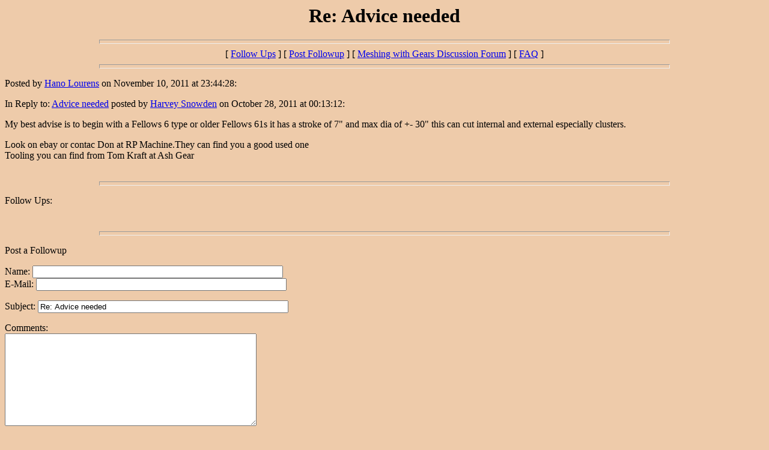

--- FILE ---
content_type: text/html
request_url: http://www.meshingwithgears.com/wwwboard/messages/7697.html
body_size: 899
content:
<html>
<head>
<title>Re: Advice needed</title>
</head>
<body BGCOLOR="#eecbaa">
<center>
 <h1>Re: Advice needed</h1>
</center>
 <hr size=7 width=75%>
<center>[ <a href="#followups">Follow Ups</a> ] [ <a href="#postfp">Post Followup</a> ] [ <a href="http://www.meshingwithgears.us/wwwboard/wwwboard.html">Meshing with Gears Discussion Forum</a> ] [ <a href="http://www.meshingwithgears.us/wwwboard/faq.html">FAQ</a> ]</center>
<hr size=7 width=75%><p>
Posted by <a href="mailto:hano@hlengineering.co.za">Hano Lourens</a> on November 10, 2011 at 23:44:28:<p>
In Reply to: <a href="7664.html">Advice needed</a> posted by <a href=" ">Harvey Snowden</a> on October 28, 2011 at 00:13:12:<p>
My best advise is to begin with a Fellows 6 type or older Fellows 61s it has a stroke of 7&quot; and max dia of +- 30&quot; this can cut internal and external especially clusters.<p>Look on ebay or contac Don at RP Machine.They can find you a good used one<br>Tooling you can find from Tom Kraft at Ash Gear 
<br>
<br><hr size=7 width=75%><p>
<a name="followups">Follow Ups:</a><br>
<ul><!--insert: 7697-->
</ul><!--end: 7697-->
<br><hr size=7 width=75%><p>
<a name="postfp">Post a Followup</a><p>
<form method=POST action="http://www.meshingwithgears.us/cgi-bin/wwwboard/wwwboard.cgi">
<input type=hidden name="followup" value="7664,7697">
<input type=hidden name="origname" value="Hano Lourens">
<input type=hidden name="origemail" value="hano@hlengineering.co.za">
<input type=hidden name="origsubject" value="Re: Advice needed">
<input type=hidden name="origdate" value="November 10, 2011 at 23:44:28">
Name: <input type=text name="name" size=50><br>
E-Mail: <input type=text name="email" size=50><p>
Subject: <input type=text name="subject"value="Re: Advice needed" size=50 readonly><p>
Comments:<br>
<textarea name="body" COLS=50 ROWS=10>
</textarea>
<p>
Link URL: <input type=text name="url" size=50><br>
Link Title: <input type=text name="url_title" size=48><br>
Optional Image URL: <input type=text name="img" size=49><p>
<input type=submit value="Submit Follow Up"> <input type=reset>
<p><hr size=7 width=75%>
<center>[ <a href="#followups">Follow Ups</a> ] [ <a href="#postfp">Post Followup</a> ] [ <a href="http://www.meshingwithgears.us/wwwboard/wwwboard.html">Meshing with Gears Discussion Forum</a> ] [ <a href="http://www.meshingwithgears.us/wwwboard/faq.html">FAQ</a> ]</center>
</body></html>
